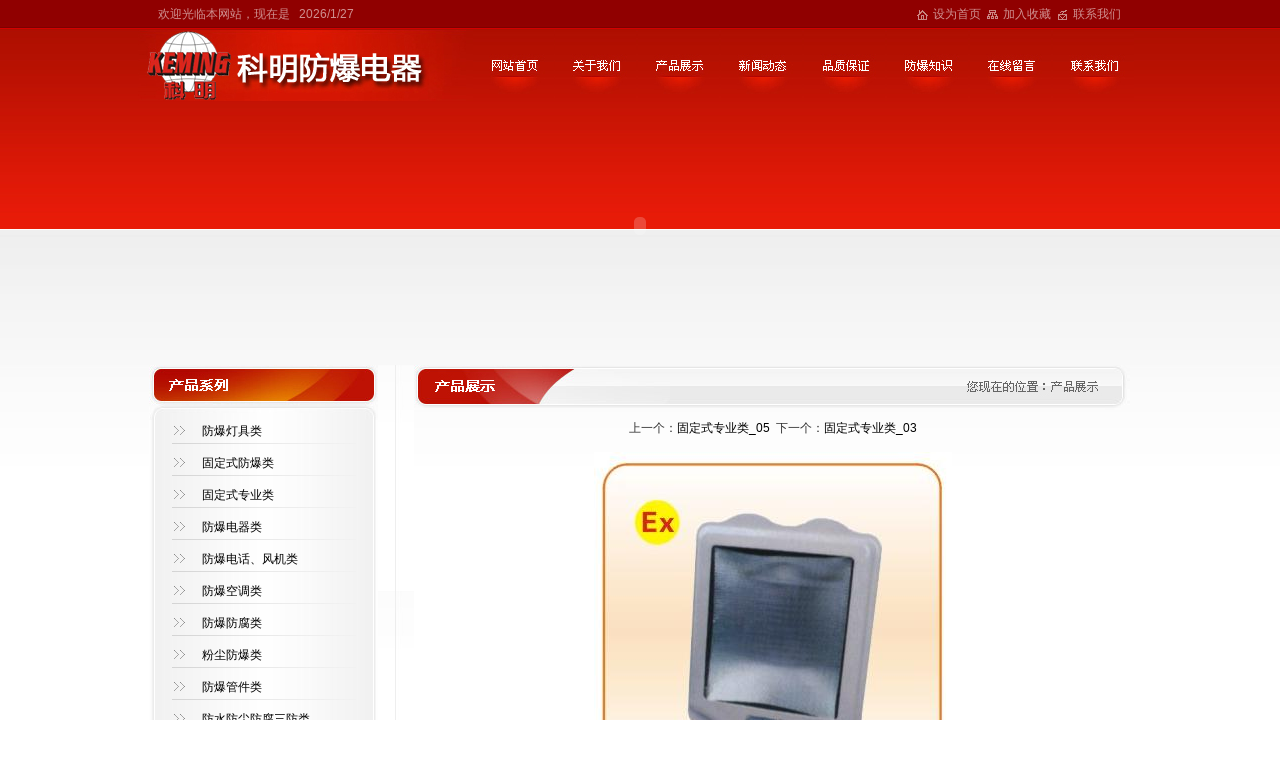

--- FILE ---
content_type: text/html; Charset=utf-8
request_url: http://wzkmfb.com/products_view.asp?id=4560
body_size: 6462
content:
<HTML>
<HEAD>
<meta name="keywords" content="温州市科明防爆电器有限公司" />

<title>温州市科明防爆电器有限公司</title>
<script type="text/javascript" src="inc/function.js"></script>
<script type="text/javascript" src="inc/sys.js"></script>
<link type="text/css" rel="stylesheet" href="css/global.css" />

<meta http-equiv="Content-Type" content="text/html; charset=utf-8">
<title></title>
<link href="css.css" rel="stylesheet" type="text/css" />
<style type="text/css">
<!--
.STYLE1 {color: #ce8e8e}
.STYLE2 {color: #FFFFFF}
-->
</style>
<script type="text/JavaScript">
<!--
function MM_swapImgRestore() { //v3.0
  var i,x,a=document.MM_sr; for(i=0;a&&i<a.length&&(x=a[i])&&x.oSrc;i++) x.src=x.oSrc;
}

function MM_preloadImages() { //v3.0
  var d=document; if(d.images){ if(!d.MM_p) d.MM_p=new Array();
    var i,j=d.MM_p.length,a=MM_preloadImages.arguments; for(i=0; i<a.length; i++)
    if (a[i].indexOf("#")!=0){ d.MM_p[j]=new Image; d.MM_p[j++].src=a[i];}}
}

function MM_findObj(n, d) { //v4.01
  var p,i,x;  if(!d) d=document; if((p=n.indexOf("?"))>0&&parent.frames.length) {
    d=parent.frames[n.substring(p+1)].document; n=n.substring(0,p);}
  if(!(x=d[n])&&d.all) x=d.all[n]; for (i=0;!x&&i<d.forms.length;i++) x=d.forms[i][n];
  for(i=0;!x&&d.layers&&i<d.layers.length;i++) x=MM_findObj(n,d.layers[i].document);
  if(!x && d.getElementById) x=d.getElementById(n); return x;
}

function MM_swapImage() { //v3.0
  var i,j=0,x,a=MM_swapImage.arguments; document.MM_sr=new Array; for(i=0;i<(a.length-2);i+=3)
   if ((x=MM_findObj(a[i]))!=null){document.MM_sr[j++]=x; if(!x.oSrc) x.oSrc=x.src; x.src=a[i+2];}
}
//-->
</script>
<SCRIPT src="js/swfobject.js" type=text/javascript></SCRIPT>
<script type="text/javascript" src="js/base.js"></script>
<script type="text/javascript" src="js/common.js"></script>
<script type="text/javascript" src="js/form.js"></script>
<script type="text/javascript" src="js/blockui.js"></script>
</head>

<body onLoad="MM_preloadimages/new('images/new/menunow(8).jpg','images/new/menunow(7).jpg','images/new/menunow(6).jpg','images/new/menunow(5).jpg','images/new/menunow(4).jpg','images/new/menunow(3).jpg','images/new/menunow(2).jpg','images/new/menunow(1).jpg')">
<table width="100%" border="0" align="center" cellpadding="0" cellspacing="0" style="background:url(images/new/bg.gif) repeat-x;" height="491">
  <tr>
    <td valign="top"><table width="1004" height="30" border="0" align="center" cellpadding="0" cellspacing="0">
      <tr>
	  <td width="20"></td>
        <td><span class="STYLE1">欢迎光临本网站，现在是&nbsp;&nbsp; 
        2026/1/27&nbsp;
<span id="liveclock" style"=width: 109px; height: 15px"></span>
<SCRIPT language=javascript>
function www_helpor_net()
{
var Digital=new Date()
var hours=Digital.getHours()
var minutes=Digital.getMinutes()
var seconds=Digital.getSeconds()

if(minutes<=9)
minutes="0"+minutes
if(seconds<=9)
seconds="0"+seconds
myclock=" <font size='3' face='Arial black'>"+hours+":"+minutes+":"+seconds+"</font>"
if(document.layers){document.layers.liveclock.document.write(myclock)
document.layers.liveclock.document.close()
}else if(document.all)
liveclock.innerHTML=myclock
setTimeout("www_helpor_net()",1000)
}
www_helpor_net();
//-->
</SCRIPT>
        </span></td>
        <td width="20" align="center"><img src="images/new/home.jpg" width="11" height="10" /></td>
        <td width="50" align="center"><a href="#" onClick="this.style.behavior='url(#default#homepage)';this.setHomePage('www.wzkmfb.com');" class="a">设为首页</a></td>
        <td width="20" align="center"><img src="images/new/bookmark.jpg" width="11" height="9" /></td>
        <td width="50" align="center"><a href="javascript:window.external.addfavorite('#','温州市科明防爆电器有限公司')" class="a">加入收藏</a></td>
        <td width="20" align="center"><img src="images/new/mail.jpg" width="9" height="10" /></td>
        <td width="50" align="center"><a href="home.asp?MenuID=4" class="a">联系我们</a></td>
        <td width="20">&nbsp;</td>
      </tr>
    </table>
      <table width="1004" height="71" border="0" align="center" cellpadding="0" cellspacing="0">
        <tr>
          <td width="313" valign="top"><a href="index.asp"><img src="images/new/logo1.jpg" width="328" height="71" border="0" /></a></td>
          <td width="81"><a href="index.asp" onMouseOut="MM_swapImgRestore()" onMouseOver="MM_swapImage('Image12','','images/new/menunow(1).jpg',1)"><img src="images/new/menunow1.jpg" name="Image12" width="81" height="71" border="0" id="Image12" /></a><a href="#" onMouseOut="MM_swapImgRestore()" onMouseOver="MM_swapImage('Image11','','images/new/menunow(1).jpg',1)"></a></td>
          <td width="81"><a href="home.asp?MenuID=1" onMouseOut="MM_swapImgRestore()" onMouseOver="MM_swapImage('Image11','','images/new/menunow(2).jpg',1)"><img src="images/new/menunow2.jpg" name="Image11" width="81" height="71" border="0" id="Image11" /></a><a href="#" onMouseOut="MM_swapImgRestore()" onMouseOver="MM_swapImage('Image10','','images/new/menunow(2).jpg',1)"></a></td>
          <td width="81"><a href="home.asp?MenuID=2" onMouseOut="MM_swapImgRestore()" onMouseOver="MM_swapImage('Image10','','images/new/menunow(3).jpg',1)"><img src="images/new/menunow3.jpg" name="Image10" width="81" height="71" border="0" id="Image10" /></a><a href="#" onMouseOut="MM_swapImgRestore()" onMouseOver="MM_swapImage('Image9','','images/new/menunow(3).jpg',1)"></a></td>
          <td width="81"><a href="home.asp?MenuID=3" onMouseOut="MM_swapImgRestore()" onMouseOver="MM_swapImage('Image9','','images/new/menunow(4).jpg',1)"><img src="images/new/menunow4.jpg" name="Image9" width="81" height="71" border="0" id="Image9" /></a><a href="#" onMouseOut="MM_swapImgRestore()" onMouseOver="MM_swapImage('Image8','','images/new/menunow(4).jpg',1)"></a></td>
          <td width="81"><a href="home.asp?MenuID=9" onMouseOut="MM_swapImgRestore()" onMouseOver="MM_swapImage('Image8','','images/new/menunow(5).jpg',1)"><img src="images/new/menunow5.jpg" name="Image8" width="81" height="71" border="0" id="Image8" /></a><a href="#" onMouseOut="MM_swapImgRestore()" onMouseOver="MM_swapImage('Image7','','images/new/menunow(5).jpg',1)"></a></td>
          <td width="81"><a href="home.asp?MenuID=7" onMouseOut="MM_swapImgRestore()" onMouseOver="MM_swapImage('Image7','','images/new/menunow(7).jpg',1)"><img src="images/new/menunow7.jpg" name="Image7" width="81" height="71" border="0" id="Image7" /></a><a href="#" onMouseOut="MM_swapImgRestore()" onMouseOver="MM_swapImage('Image6','','images/new/menunow(7).jpg',1)"></a></td>
          <td width="81"><a href="home.asp?MenuID=5" onMouseOut="MM_swapImgRestore()" onMouseOver="MM_swapImage('Image6','','images/new/menunow(6).jpg',1)"><img src="images/new/menunow6.jpg" name="Image6" width="81" height="71" border="0" id="Image6" /></a><a href="#" onMouseOut="MM_swapImgRestore()" onMouseOver="MM_swapImage('Image5','','images/new/menunow(6).jpg',1)"></a></td>
          <td width="81"><a href="home.asp?MenuID=4" onMouseOut="MM_swapImgRestore()" onMouseOver="MM_swapImage('Image5','','images/new/menunow(8).jpg',1)"><img src="images/new/menunow8.jpg" name="Image5" width="81" height="71" border="0" id="Image5" /></a><a href="#" onMouseOut="MM_swapImgRestore()" onMouseOver="MM_swapImage('Image4','','images/new/menunow(8).jpg',1)"></a></td>
		  <td width="5"></td>
        </tr>
      </table>
      <table width="1002" border="0" align="center" cellpadding="0" cellspacing="0">
        <tr>
          <td><object classid="clsid:D27CDB6E-AE6D-11cf-96B8-444553540000" codebase="http://download.macromedia.com/pub/shockwave/cabs/flash/swflash.cab#version=7,0,19,0" width="1002" height="250">
            <param name="movie" value="images/new/swf.swf" />
            <param name="quality" value="high" />
            <embed src="images/new/swf.swf" quality="high" pluginspage="http://www.macromedia.com/go/getflashplayer" type="application/x-shockwave-flash" width="1002" height="250"></embed>
          </object></td>
        </tr>
      </table>
      <table width="1002" border="0" align="center" cellpadding="0" cellspacing="0">
        <tr>
          <td>&nbsp;</td>
        </tr>
      </table>
      <table width="1002" border="0" align="center" cellpadding="0" cellspacing="0">
        <tr>
          <td width="10">&nbsp;</td>
          <td width="229" height="265" valign="top" style="background:url(images/new/pro_01.jpg) no-repeat;"><table width="100%" border="0" cellspacing="0" cellpadding="0">
            <tr>
              <td height="55" colspan="3"><img src="images/new/pro_01_01.jpg" width="229" height="55" border="0"></td>
              </tr>
            <tr>
              <td style="background:url(images/new/pro_01_02.jpg) repeat-y;">
<div id="Classlist">

    <table width="100%"  border="0" cellspacing="0" cellpadding="0" onmouseover="this.className='class_st1';" onmouseout="this.className='class_st0';" >
		<tr>
        <td width="23">&nbsp;</td>
          <td align="left" valign="middle" height="24" background="images/new/dot2.gif"><a href="home.asp?MenuID=2&amp;clsid=536" onmouseover="subClsDo('plist536',0);"  onmouseout="subClsDo('plist536',1);"  class="pro_z" id="cls536">&#38450;&#29190;&#28783;&#20855;&#31867;</a></td>
           <td width="22">&nbsp;</td>
        </tr>
        <tr>
              <td height="8" colspan="3"></td>
       </tr>
    </table>
    <div id="plist536" onmouseover="subClsDo(this.id,0);" onmouseout="subClsDo(this.id,1);">
    </div>

    <table width="100%"  border="0" cellspacing="0" cellpadding="0" onmouseover="this.className='class_st1';" onmouseout="this.className='class_st0';" >
		<tr>
        <td width="23">&nbsp;</td>
          <td align="left" valign="middle" height="24" background="images/new/dot2.gif"><a href="home.asp?MenuID=2&amp;clsid=534" onmouseover="subClsDo('plist534',0);"  onmouseout="subClsDo('plist534',1);"  class="pro_z" id="cls534">&#22266;&#23450;&#24335;&#38450;&#29190;&#31867;</a></td>
           <td width="22">&nbsp;</td>
        </tr>
        <tr>
              <td height="8" colspan="3"></td>
       </tr>
    </table>
    <div id="plist534" onmouseover="subClsDo(this.id,0);" onmouseout="subClsDo(this.id,1);">
    </div>

    <table width="100%"  border="0" cellspacing="0" cellpadding="0" onmouseover="this.className='class_st1';" onmouseout="this.className='class_st0';" >
		<tr>
        <td width="23">&nbsp;</td>
          <td align="left" valign="middle" height="24" background="images/new/dot2.gif"><a href="home.asp?MenuID=2&amp;clsid=532" onmouseover="subClsDo('plist532',0);"  onmouseout="subClsDo('plist532',1);"  class="pro_z" id="cls532">&#22266;&#23450;&#24335;&#19987;&#19994;&#31867;</a></td>
           <td width="22">&nbsp;</td>
        </tr>
        <tr>
              <td height="8" colspan="3"></td>
       </tr>
    </table>
    <div id="plist532" onmouseover="subClsDo(this.id,0);" onmouseout="subClsDo(this.id,1);">
    </div>

    <table width="100%"  border="0" cellspacing="0" cellpadding="0" onmouseover="this.className='class_st1';" onmouseout="this.className='class_st0';" >
		<tr>
        <td width="23">&nbsp;</td>
          <td align="left" valign="middle" height="24" background="images/new/dot2.gif"><a href="home.asp?MenuID=2&amp;clsid=530" onmouseover="subClsDo('plist530',0);"  onmouseout="subClsDo('plist530',1);"  class="pro_z" id="cls530">&#38450;&#29190;&#30005;&#22120;&#31867;</a></td>
           <td width="22">&nbsp;</td>
        </tr>
        <tr>
              <td height="8" colspan="3"></td>
       </tr>
    </table>
    <div id="plist530" onmouseover="subClsDo(this.id,0);" onmouseout="subClsDo(this.id,1);">
    </div>

    <table width="100%"  border="0" cellspacing="0" cellpadding="0" onmouseover="this.className='class_st1';" onmouseout="this.className='class_st0';" >
		<tr>
        <td width="23">&nbsp;</td>
          <td align="left" valign="middle" height="24" background="images/new/dot2.gif"><a href="home.asp?MenuID=2&amp;clsid=528" onmouseover="subClsDo('plist528',0);"  onmouseout="subClsDo('plist528',1);"  class="pro_z" id="cls528">&#38450;&#29190;&#30005;&#35805;&#12289;&#39118;&#26426;&#31867;</a></td>
           <td width="22">&nbsp;</td>
        </tr>
        <tr>
              <td height="8" colspan="3"></td>
       </tr>
    </table>
    <div id="plist528" onmouseover="subClsDo(this.id,0);" onmouseout="subClsDo(this.id,1);">
    </div>

    <table width="100%"  border="0" cellspacing="0" cellpadding="0" onmouseover="this.className='class_st1';" onmouseout="this.className='class_st0';" >
		<tr>
        <td width="23">&nbsp;</td>
          <td align="left" valign="middle" height="24" background="images/new/dot2.gif"><a href="home.asp?MenuID=2&amp;clsid=526" onmouseover="subClsDo('plist526',0);"  onmouseout="subClsDo('plist526',1);"  class="pro_z" id="cls526">&#38450;&#29190;&#31354;&#35843;&#31867;</a></td>
           <td width="22">&nbsp;</td>
        </tr>
        <tr>
              <td height="8" colspan="3"></td>
       </tr>
    </table>
    <div id="plist526" onmouseover="subClsDo(this.id,0);" onmouseout="subClsDo(this.id,1);">
    </div>

    <table width="100%"  border="0" cellspacing="0" cellpadding="0" onmouseover="this.className='class_st1';" onmouseout="this.className='class_st0';" >
		<tr>
        <td width="23">&nbsp;</td>
          <td align="left" valign="middle" height="24" background="images/new/dot2.gif"><a href="home.asp?MenuID=2&amp;clsid=535" onmouseover="subClsDo('plist535',0);"  onmouseout="subClsDo('plist535',1);"  class="pro_z" id="cls535">&#38450;&#29190;&#38450;&#33104;&#31867;</a></td>
           <td width="22">&nbsp;</td>
        </tr>
        <tr>
              <td height="8" colspan="3"></td>
       </tr>
    </table>
    <div id="plist535" onmouseover="subClsDo(this.id,0);" onmouseout="subClsDo(this.id,1);">
    </div>

    <table width="100%"  border="0" cellspacing="0" cellpadding="0" onmouseover="this.className='class_st1';" onmouseout="this.className='class_st0';" >
		<tr>
        <td width="23">&nbsp;</td>
          <td align="left" valign="middle" height="24" background="images/new/dot2.gif"><a href="home.asp?MenuID=2&amp;clsid=533" onmouseover="subClsDo('plist533',0);"  onmouseout="subClsDo('plist533',1);"  class="pro_z" id="cls533">&#31881;&#23576;&#38450;&#29190;&#31867;</a></td>
           <td width="22">&nbsp;</td>
        </tr>
        <tr>
              <td height="8" colspan="3"></td>
       </tr>
    </table>
    <div id="plist533" onmouseover="subClsDo(this.id,0);" onmouseout="subClsDo(this.id,1);">
    </div>

    <table width="100%"  border="0" cellspacing="0" cellpadding="0" onmouseover="this.className='class_st1';" onmouseout="this.className='class_st0';" >
		<tr>
        <td width="23">&nbsp;</td>
          <td align="left" valign="middle" height="24" background="images/new/dot2.gif"><a href="home.asp?MenuID=2&amp;clsid=531" onmouseover="subClsDo('plist531',0);"  onmouseout="subClsDo('plist531',1);"  class="pro_z" id="cls531">&#38450;&#29190;&#31649;&#20214;&#31867;</a></td>
           <td width="22">&nbsp;</td>
        </tr>
        <tr>
              <td height="8" colspan="3"></td>
       </tr>
    </table>
    <div id="plist531" onmouseover="subClsDo(this.id,0);" onmouseout="subClsDo(this.id,1);">
    </div>

    <table width="100%"  border="0" cellspacing="0" cellpadding="0" onmouseover="this.className='class_st1';" onmouseout="this.className='class_st0';" >
		<tr>
        <td width="23">&nbsp;</td>
          <td align="left" valign="middle" height="24" background="images/new/dot2.gif"><a href="home.asp?MenuID=2&amp;clsid=529" onmouseover="subClsDo('plist529',0);"  onmouseout="subClsDo('plist529',1);"  class="pro_z" id="cls529">&#38450;&#27700;&#38450;&#23576;&#38450;&#33104;&#19977;&#38450;&#31867;</a></td>
           <td width="22">&nbsp;</td>
        </tr>
        <tr>
              <td height="8" colspan="3"></td>
       </tr>
    </table>
    <div id="plist529" onmouseover="subClsDo(this.id,0);" onmouseout="subClsDo(this.id,1);">
    </div>

    <table width="100%"  border="0" cellspacing="0" cellpadding="0" onmouseover="this.className='class_st1';" onmouseout="this.className='class_st0';" >
		<tr>
        <td width="23">&nbsp;</td>
          <td align="left" valign="middle" height="24" background="images/new/dot2.gif"><a href="home.asp?MenuID=2&amp;clsid=527" onmouseover="subClsDo('plist527',0);"  onmouseout="subClsDo('plist527',1);"  class="pro_z" id="cls527">&#31227;&#21160;&#29031;&#26126;&#31867;</a></td>
           <td width="22">&nbsp;</td>
        </tr>
        <tr>
              <td height="8" colspan="3"></td>
       </tr>
    </table>
    <div id="plist527" onmouseover="subClsDo(this.id,0);" onmouseout="subClsDo(this.id,1);">
    </div>

    <table width="100%"  border="0" cellspacing="0" cellpadding="0" onmouseover="this.className='class_st1';" onmouseout="this.className='class_st0';" >
		<tr>
        <td width="23">&nbsp;</td>
          <td align="left" valign="middle" height="24" background="images/new/dot2.gif"><a href="home.asp?MenuID=2&amp;clsid=525" onmouseover="subClsDo('plist525',0);"  onmouseout="subClsDo('plist525',1);"  class="pro_z" id="cls525">&#38450;&#29190;&#37197;&#20214;&#31867;</a></td>
           <td width="22">&nbsp;</td>
        </tr>
        <tr>
              <td height="8" colspan="3"></td>
       </tr>
    </table>
    <div id="plist525" onmouseover="subClsDo(this.id,0);" onmouseout="subClsDo(this.id,1);">
    </div>

</div>
<script type="text/javascript">
<!--
var prolist_mode=0; //二级菜单显示模式，0：鼠标经过显示; 1：直接显示
var prolist_kepsub=1; //显示当前系列的子系列; 0：否; 1：是
var prolist=document.getElementById("Classlist");
var nowcls="";
var runcount;
var delay=500; //自动消失的时间


function hiddenAll(clsid)
{
    if (prolist_mode==1) return;
    var tmp="";
	var subdiv=prolist.getElementsByTagName("div");
    for (var i=0;i<subdiv.length;i++)
    {
        if ( /^plist\d+$/.test(subdiv[i].id) ) subdiv[i].style.display="none";    
    }
    keepNowCls(clsid);
}


/*function hiddenAll(clsid)
{
    if (prolist_mode==1) return;
    var tmp="";
    for (var i=0;i<prolist.childNodes.length;i++)
    {
        if ( /^plist\d+$/.test(prolist.childNodes[i].id) ) prolist.childNodes[i].style.display="none";    
    }
    keepNowCls(clsid);
}*/

function keepNowCls(clsid)
{
    if (prolist_kepsub==0) return;
    var clslink=document.getElementById("cls"+nowcls);
    var fid=(clslink)?clslink.rel:0;
    fid=(/^[1-9]\d*$/.test(fid))?fid:0;
    if (clsid!=nowcls && clsid!=fid) return;
    clearTimeout(runcount);
    var panel=document.getElementById("plist"+clsid);
    if (panel){panel.style.display="block"; return;}
    //如果当前系列是二级系列
    panel=document.getElementById("plist"+fid);
    if (panel){panel.style.display="block"; return;}
}

function keepMenu(objID){ clearTimeout(runcount); }

function subClsDo(objID,key)
{
    var clsid=objID.replace(/^plist/i,"")
    if (key==0) {
        clearTimeout(runcount);    
        hiddenAll(nowcls);
        document.getElementById(objID).style.display="block";
    }
    if (key==1) {
        if (prolist_mode==1) return;
        runcount=setTimeout("document.getElementById('"+objID+"').style.display=\"none\"",delay);
        keepNowCls(clsid);
    }
}

hiddenAll(nowcls);
highNowCls(nowcls);
//--> 
</script>
</td>
              </tr>
              <tr>
                <td><img src="images/new/pro_01_04.jpg" width="229" height="24" border="0"></td>
              </tr>

          </table></td>
          <td width="36" valign="top" style="background:url(images/new/ny_bj.jpg) repeat-y;">&nbsp;</td>
          <td valign="top"><table width="100%" border="0" cellspacing="0" cellpadding="0">
            <tr>
              <td colspan="3"><img src="images/new/products.jpg" width="716" height="45"></td>
            </tr>
            <tr>
              <td height="10" colspan="3"></td>
            </tr>
            <tr>
              <td width="3%" height="400" valign="top">&nbsp;</td>
              <td width="94%" valign="top" align="center">
              <div align="left">
                                   

<div class="pro_btm" id="pro_btm" align="center" style="margin-bottom:15px; color:#333333;">
上一个：<a href="products_view.asp?id=4561">&#22266;&#23450;&#24335;&#19987;&#19994;&#31867;_05</a>&nbsp;&nbsp;下一个：<a href="products_view.asp?id=4559">&#22266;&#23450;&#24335;&#19987;&#19994;&#31867;_03</a>
</div>

        <table border="0" align="center" cellpadding="0" cellspacing="0">
             
          <tr>
            <td background="images/products_bg.jpg" align="center"><img src="pic/20131121534637175.jpg" alt="固定式专业类_04" width:"640"></td>
          </tr>
          
          <tr>
            <td height="30" align="center" class="word1" style="color: #333333;">固定式专业类_04</td>
          </tr>
        </table>
        <table width="90%" border="0" align="center" cellpadding="0" cellspacing="0">
              <tr>
                <td class="duan"><!--<span style="font-weight: bold">详细资料：</span><br>-->
                  　　<table width="100%" border="0" cellspacing="0" cellpadding="0">
  <tr>
    <td align="left" class="pro_content" id="pro_content"> <script type="text/javascript">
              initPage("pro_content","cn");
              art_fixImgWidth("pro_content","640");
            </script></td>
  </tr>
</table>
</td>
              </tr>
            
            </table>
                              </div>
              </td>
              <td width="3%" valign="top">&nbsp;</td>
            </tr>
          </table></td>
          <td width="10">&nbsp;</td>
        </tr>
      </table></td>
  </tr>
</table>
<table width="1002" border="0" align="center" cellpadding="0" cellspacing="0">
  <tr>
    <td height="10"></td>
  </tr>
</table>
<table width="1002" height="160" border="0" align="center" cellpadding="0" cellspacing="0" style="background:url(images/new/foot_01.jpg) no-repeat;">
  <tr>
    <td><table width="100%" border="0" cellspacing="0" cellpadding="0">
      <tr>
        <td height="90">&nbsp;</td>
      </tr>
      <tr>
        <td align="center"><span class="foot_01">|</span>&nbsp;&nbsp;&nbsp;&nbsp;<a href="home.asp?MenuID=1" class="foot_01">关于我们</a>&nbsp;&nbsp;&nbsp;&nbsp;<span class="foot_01">|</span>&nbsp;&nbsp;&nbsp;&nbsp; <a href="home.asp?MenuID=2" class="foot_01">产品展示</a>&nbsp;&nbsp;&nbsp;&nbsp;<span class="foot_01">|</span>&nbsp;&nbsp;&nbsp;&nbsp;<a href="home.asp?MenuID=3" class="foot_01">新闻动态</a>&nbsp;&nbsp;&nbsp;&nbsp; <span class="foot_01">|</span>&nbsp;&nbsp;&nbsp; <a href="home.asp?MenuID=9" class="foot_01">品质保证</a>&nbsp;&nbsp;&nbsp;&nbsp; <span class="foot_01">|</span>&nbsp;&nbsp;&nbsp;&nbsp; <a href="home.asp?MenuID=5" class="foot_01">在线留言</a>&nbsp;&nbsp;&nbsp;&nbsp; <span class="foot_01">|</span>&nbsp;&nbsp;&nbsp;&nbsp; <a href="home.asp?MenuID=7" class="foot_01">防爆知识</a>&nbsp;&nbsp;&nbsp;&nbsp; <span class="foot_01">|</span>&nbsp;&nbsp;&nbsp;&nbsp; <a href="home.asp?MenuID=4" class="foot_01">联系我们</a>&nbsp;&nbsp;&nbsp;&nbsp; <span class="foot_01">|</span> </td>
      </tr>
      <tr>
        <td align="center"><span class="STYLE2">版权所有 Copyright(C)2010-2011 温州市科明防爆电器有限公司&nbsp;&nbsp;地址：温州市西山东路252-1号（景山工业区）&nbsp;&nbsp;ICP备案：<a href="http://www.miibeian.gov.cn/state/outPortal/loginPortal.action" target="_blank" style="color:FFF;">浙ICP备17012822号</a>&nbsp;&nbsp; 技术支持：</span><a href="http://www.guoji.biz" target="_blank" class="foot_01">温州百度</a></td>
      </tr>
      <tr>
        <td>&nbsp;</td>
      </tr>
    </table></td>
  </tr>
</table>
</body>
</html>


--- FILE ---
content_type: text/css
request_url: http://wzkmfb.com/css/global.css
body_size: 2050
content:
@charset "utf-8";
*{
/*IE中滚动条样式*/
/*scrollbar-face-color:#7dd327;
scrollbar-highlight-color:#fff;
scrollbar-shadow-color:#fff;
scrollbar-arrow-color:#fff;
scrollbar-base-color:#7dd327;
scrollbar-3d-light-color: #FF0000;
*overflow-x:hidden;
*/
}

body{
font-size:12px;
margin:0 auto;
}

td{font-size:12px;}

a{color:#000;text-decoration:none;}
a:hover{color:#f00;text-decoration:underline;}
a {behavior:url(inc/blur.htc)}
area {behavior:url(inc/blur.htc)}

form{margin:0;}
img{border:0;}
ul,li{margin:0;padding:0;list-style:none;}

/*通用类*/
.explain{margin-top:6px;height:auto!important;height:325px;min-height:325px;}
.explain p{/*margin:0;padding:0;padding:7px 0;*/}
.img_btn{cursor:pointer;}
.user_ipt{width:114px;height:16px;}
.clear{float:left;clear:both;}
.copyright{font-family:Arial, Helvetica, sans-serif;padding:0 3px;}
.split_line{width:100%;clear:both;height:1px;font-size:0;line-height:0;overflow:hidden;}
.line_dt{background:url(../images/line_point.gif) repeat-x;height:1px;font-size:0;line-height:0;overflow:hidden;clear:both;}
.red{color:#f00;}

/*分页显示*/
#showpage{clear:both;/*color:#000;*/margin:4px auto; text-align:center;}
#showpage .red{color:#f00;padding:0 4px;}
#showpage .red2{padding:0 4px;}
#showpage .gray{color:gray;}
#showpage a:link{}
#showpage a:hover{}
#showpage a:visited{}
#showpage .go{padding:0 2px 0 12px;}
#showpage select{margin:0 4px;}

/*文章部分*/
#news {}

.news_tb{}
.news_view{width:98%;margin:0 auto; text-align:left;}
.news_view h1{font-size:20px;font-weight:bold; text-align:center;margin:6px auto;padding:0;}
.news_view .news_info{color:#999; text-align:center;margin:3px auto;clear:both;}
.news_view .addDate{color:#999;}
.news_view .hits{color:#999;}
.news_view .news_content{line-height:170%;width:98%;clear:both;margin:0 auto;padding:0px 0 8px 0;}

/*产品部分*/
#product{}

.pro_view{
width:98%;
margin:8px auto 8px;
text-align:justify;
padding:8px;
border:1px solid #ccc;
}

.pro_show{
margin-left:auto;
margin-right:auto;
}

.pro_img{border:1px solid #ccc;}
.pro_txt{display:block;padding-top:4px;}

.scroll_tb{margin-top:8px;}
.scroll_tb .pro_img{margin:0 6px 4px 6px;}

/*产品分类列表*/
#Classlist{}
#Classlist .class_st0{/*鼠标离开*/}
#Classlist .class_st1{}
#Classlist a.cls1{ }
#Classlist a.cls1:hover{ font-size:12px; text-decoration:none;}
#Classlist a.cls2{}
#Classlist a.cls2:hover{}
#Classlist a.cls_now{color:#f00;/*竖向 当前系列*/}
#Classlist a.cls_now_parent{font-weight:bold;/*竖向 当前系列的父类*/}

#ClassH{padding:3px;/*横向分类*/}
#ClassH li{float:left;white-space:nowrap;padding:2px 5px;}
#ClassH2{padding:3px;background:#f8f8f8;/*横向二级分类*/}
#ClassH2 ul{}
#ClassH2 li{float:left;white-space:nowrap;padding:2px 5px;}
#ClassH a.cls_now{color:#f00;/*横向 当前系列*/}
#ClassH a.cls_now_parent{font-weight:bold;/*横向 当前系列的父类*/}
#ClassH2 a.cls_now{color:#f00;/*横向 子系列当前系列*/}

/*下拉列表*/
.sel_cls1{color:#000;}
.sel_cls2{color:green;}
.sel_cls3{color:blue;}

/*招聘部分*/
.job_tb{margin-top:6px;background-color:#ccc; text-align:justify;}
.job_tb td{background-color:#fff;height:25px;vertical-align:middle;padding:0 0 0 8px;}
.job_tb .job_top_title{background-color:#f0f0f0;}
.job_tb .job_top_title2{background-color:#eee;}
.job_tb .job_title{text-align:right;padding:0 0 0 0; line-height:150%;}
.job_tb .job_content{padding:4px 0 4px 0px;word-wrap:break-word;line-height:150%;}

.job_view{width:640px;}

/*留言版*/

.msg_tb{width:92%;clear:both;margin:0 auto;}
.msg_tb td{padding-left:8px;height:25px;}
.msg_tb .msg_title{text-align:right;padding:0 2px 0 0;}
.msg_tb .btn{width:auto;}

.msg_btn{width:96%;margin:0 auto;text-align:right;clear:both;}
.msg_btn a{display:block; float:right;margin:0px 0px 6px 0;background-color:#f2f2f2;padding:4px 6px;border:1px solid #ccc;}
.msg_list{margin:0 auto;background-color:#ccc;margin-bottom:6px;text-align:left;clear:both;}
.msg_list td{background-color:#fff; padding-left:8px;height:25px;}
.msg_list_top td{background-color:#eee;height:25px;}
.msg_list .title{padding:0 4px 0 0; text-align:right;height:25px;}
.msg_list .msg_content{line-height:150%;padding:2px 0 2px 0;}
.msg_list .reply{color:#f00;padding:4px 0 4px 0px;}

/*友情链接*/
#flink{text-align:center;}
#flink .flink_img{margin:2px auto;border:1px solid #ddd;}

/*简介类*/
.about{line-height:160%;}

/*页面标题栏*/
.Title_img{text-align:left;}

/*首页显示*/
#index_about{margin-top:6px;}
#index_about td{}

#index_pro{margin-top:6px;}
.index_pro_tb{float:left;margin:4px 0 0 0;}
.index_pro_tb td{text-align:center;}
.index_pro_tb .pro_txt{}

#index_news{margin-top:6px;}

/**/

--- FILE ---
content_type: text/css
request_url: http://wzkmfb.com/css.css
body_size: 360
content:
@charset "utf-8";

body{ padding:0px; margin:0px; font-family:Arial, Helvetica, sans-serif; font-size:12px; line-height:22px; color:#000;}

.a{ color:#ce8e8e; text-decoration:none;}
.a:hover{ color:#CCCCCC; text-decoration:none;}

.pro_z{ color:#000000; text-decoration:none; padding-left:30px;}
.pro_z:hover{ color:#FF0000; text-decoration:none; padding-left:30px;}

.new_01{ color:#000000; text-decoration:none; padding-left:15px;}
.new_01:hover{ color:#FF0000; text-decoration:none; padding-left:15px;}

.foot_01{ color:#FFFFFF; text-decoration:none;}
.foot_01:hover{ color:#ce8e8e; text-decoration:none;}

--- FILE ---
content_type: application/javascript
request_url: http://wzkmfb.com/inc/sys.js
body_size: 2468
content:
//菜单显示
function MenuChange(obj,status)
{
    if (status==1) obj.src=obj.src.replace(/(\.(jpg|gif))$/,"r$1");    
    else obj.src=obj.src.replace(/r(\.(jpg|gif))$/,"$1");
}

//竖向菜单显示
function highNowCls(clsid)
{
    if (/^[1-9]\d*$/.test(clsid)==false) return;
    var obj=document.getElementById("cls"+clsid);
    if (!obj) return;
    obj.className += " cls_now";
    if (/^[1-9]\d*$/.test(obj.rel)==false) return;
    var p=document.getElementById("cls"+obj.rel);
    if (p) p.className += " cls_now_parent";
}

//横向菜单显示
function highNowClsH(clsid)
{
    if (/^[1-9]\d*$/.test(clsid)==false) return;
    var obj=document.getElementById("clsH"+clsid);
    if (!obj) return;
    obj.className += " cls_now";
    if (/^[1-9]\d*$/.test(obj.rel)==false) return;
    var p=document.getElementById("clsH"+obj.rel);
    if (p) p.className += " cls_now_parent";
}

//产品搜索
function sch_pro(obj,ver)
{
   var key=obj["keyword"].value;
   var url=(ver==1)?"?MenuID=2":"?MenuID=2";
   var clsid;
   if (obj["clsid"]==null) clsid=0;
   else clsid=obj["clsid"].value;
   clsid=(/^\d+$/.test(clsid))?clsid:0;
   key=key.replace("请输入关键字","");
   if (clsid==0 && key=="") return false;
   url=url+"&amp;keyword="+escape(key)+"&amp;clsid="+clsid;
   location.href=obj.action+url;
   return false;
}

//新闻搜索
function sch_news(obj,ver)
{
    var url=(ver==1)?"?MenuID=3":"?MenuID=3";
    var key=obj["keyword"].value;
    var clsid;
    if (obj["clsid"]==null) clsid=0;
    else clsid=obj["clsid"].value;
    clsid=(/^\d+$/.test(clsid))?clsid:0;
    if (clsid==0 && key=="") return false;
    url+="&amp;clsid="+clsid+"&amp;keyword="+escape(key);
    location.href=obj.action+url;
    return false;
}

//登陆验证
function chklogin(obj)
{
  var fm=obj;
  if (fm["username"].value=="" ){
      fm["username"].focus();
      alert("请输入用户名!");
      return false;
  }
  if (fm["userpass"].value==""){
      fm["userpass"].focus();
      alert("请输入密码!");
      return false;
  }
}

//简介类，分页显示
var page=0;
var pageArr=new Array();

function initPage(objID,ver)
{
    var obj=document.getElementById(objID);
    if (obj==null) return;
    var tmp=obj.innerHTML;
    if (tmp=="") return;
    //处理<div page='page数字'></div>格式
    tmp=tmp.replace(/<div\s+[^>]*id=(['"])?page\d+\1[^>]*>/gi,"[NextPage]<div>");
    tmpArr=tmp.split(/\[nextpage\]/gi);
    if (tmp.match(/\[NEXTPAGE\]/i)){
        tmp="";
        for (var i=0;i<tmpArr.length;i++)
        {
           if (trim(tmpArr[i])!="") tmp+="<div id=\"page"+i+"\">"+tmpArr[i]+"</div>";
        }
    }
    obj.innerHTML=tmp;
    if (ver=="en"){
        GetPageArr_en(objID);    
    }
    else{
        GetPageArr(objID);    
    }
}

function GetPageArr(objID)
{
    var obj=document.getElementById(objID);
    var tmpArr=obj.getElementsByTagName("div");
    var tmp="";
    var tmp2="";
    var obj;
    for (var i=0;i<tmpArr.length;i++)
    {
        if ( /^page\d+$/i.test(tmpArr[i].id) )
        pageArr.push(tmpArr[i].id);
    }
    if (pageArr.length<2) return;
    for (var i=0;i<pageArr.length;i++)
    {
        if (i!=page){
            document.getElementById(pageArr[i]).style.display="none";
        }
        tmp2+="<option value=\""+i+"\">"+(i+1)+"</option>";
    }
    tmp2="&nbsp;<span class=\"go\">第<select id=\"selpage\" onchange=\"showPage(this.value);\">"+tmp2+"</select>页</span>";
    tmp="";
    tmp+="<div id=\"showpage\">";
    tmp+="<a href=\"javascript:void(0);\" onclick=\"showPage('pre');\">上一页</a>&nbsp;&nbsp;";
    tmp+="<a href=\"javascript:void(0);\" onclick=\"showPage('next');\">下一页</a>";
    tmp+=tmp2;
    tmp+="</div>";
    document.write(tmp);
}

function GetPageArr_en(objID)
{
    var obj=document.getElementById(objID);
    var tmpArr=obj.getElementsByTagName("div");
    var tmp="";
    var tmp2="";
    var obj;
    for (var i=0;i<tmpArr.length;i++)
    {
        if ( /^page\d+$/i.test(tmpArr[i].id) )
        pageArr.push(tmpArr[i].id);
    }
    if (pageArr.length<2) return;
    for (var i=0;i<pageArr.length;i++)
    {
        if (i!=page){
            document.getElementById(pageArr[i]).style.display="none";
        }
        tmp2+="<option value=\""+i+"\">"+(i+1)+"</option>";
    }
    tmp2="&nbsp;<span class=\"go\">Goto Page <select id=\"selpage\" onchange=\"showPage(this.value);\">"+tmp2+"</select></span>";
    tmp="";
    tmp+="<div id=\"showpage\">";
    tmp+="<a href=\"javascript:void(0);\" onclick=\"showPage('pre');\">Previous</a>&nbsp;&nbsp;";
    tmp+="<a href=\"javascript:void(0);\" onclick=\"showPage('next');\">Next</a>";
    tmp+=tmp2;
    tmp+="</div>";
    document.write(tmp);
}

function showPage(str)
{
   var tmp="";
   if (pageArr.length==0) return;
   if (/^\d+$/.test(str)==false){
       switch(str)
       {
            case "pre":page--;if (page<0) page=0;break;
            case "next":page++;if (page>pageArr.length-1) page=pageArr.length-1;break;    
       }
   }
   else{
        page=parseInt(str);
   }
    document.getElementById(pageArr[page]).style.display="";
    for (var i=0;i<pageArr.length;i++)
    {
        if (i!=page){
            document.getElementById(pageArr[i]).style.display="none";
        }
    }
    var sel=document.getElementById("selpage");
    for (var i=0;i<sel.length;i++)
    {
        if (sel[i].value==page) sel[i].selected="true";    
    }
    window.scrollTo(0,0);
}

//图片宽度处理
function art_fixImgWidth(objID,maxwidth)
{
   if (/^[1-9]\d*$/.test(maxwidth)==false) return;
   var maxwidth=parseInt(maxwidth);
   var panel=document.getElementById(objID);
   if (!panel) return;
   var obj=panel.getElementsByTagName("img");
   var tmp="";
   for (var i=0;i<obj.length;i++)
   {
       obj[i].style.maxWidth=maxwidth+"px";
       obj[i].onload=function(){
       var tmpImg=new Image();
       tmpImg.src=this.src;
       if (tmpImg.width>maxwidth) this.style.width=maxwidth+"px";
      }
   }
}

//下拉列表宽度限制的处理
function SelectFix(id,maxSize,maxWidth,margin,margin_old)
{
    var obj=document.getElementById(id);
    if (!obj) return;
    if (obj.tagName.toLowerCase()!="select") return;
    obj.style.width=maxWidth+"px";
    obj.onclick=function(){
         if (this.style.position!="absolute"){
             this.style.position="absolute";
             if (margin!="") this.style.margin=margin;
             this.style.width="auto";
             this.size=(this.length>maxSize)?maxSize:this.length;
         }
         else{
              this.style.position="static";
              if (margin_old!="") this.style.margin=margin_old;
              this.size=1;
              this.style.width=maxWidth+"px";
         }
    }
}